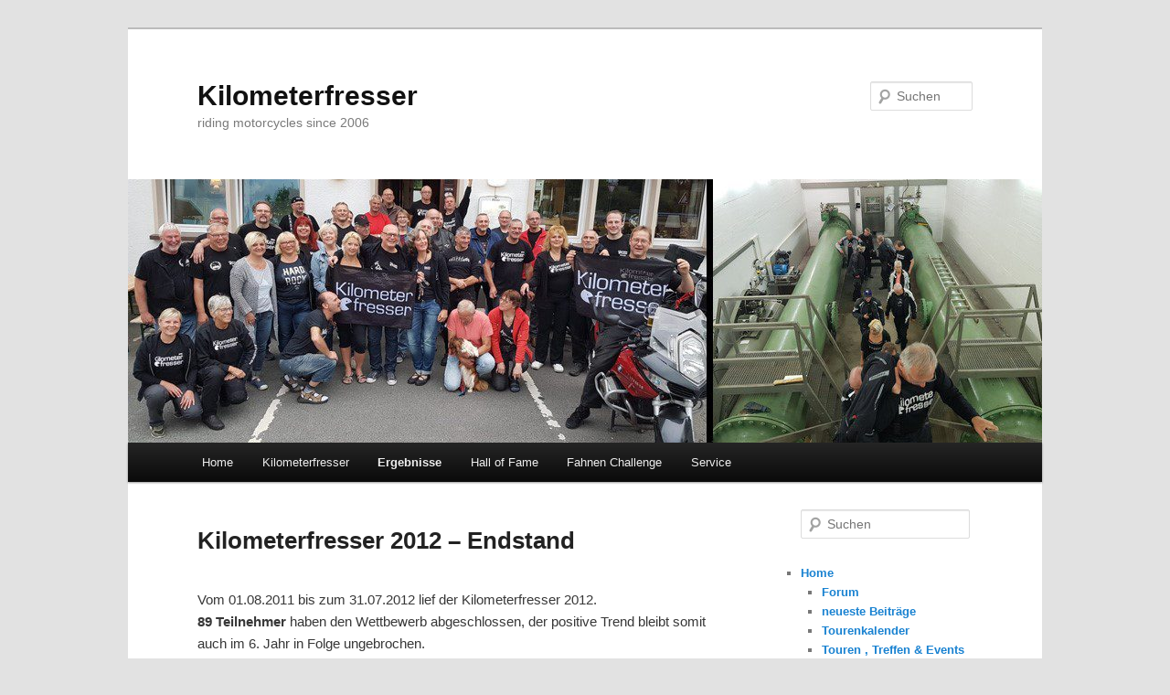

--- FILE ---
content_type: text/html; charset=UTF-8
request_url: https://kilometerfresser.eu/kilometerfresser-2012-endstand/
body_size: 12459
content:
<!DOCTYPE html>
<!--[if IE 6]>
<html id="ie6" lang="de">
<![endif]-->
<!--[if IE 7]>
<html id="ie7" lang="de">
<![endif]-->
<!--[if IE 8]>
<html id="ie8" lang="de">
<![endif]-->
<!--[if !(IE 6) & !(IE 7) & !(IE 8)]><!-->
<html lang="de">
<!--<![endif]-->
<head>
<meta charset="UTF-8" />
<meta name="viewport" content="width=device-width, initial-scale=1.0" />
<title>
Kilometerfresser 2012 - Endstand - KilometerfresserKilometerfresser	</title>
<link rel="profile" href="https://gmpg.org/xfn/11" />
<link rel="stylesheet" type="text/css" media="all" href="https://kilometerfresser.eu/wp-content/themes/twentyeleven/style.css?ver=20250415" />
<link rel="pingback" href="https://kilometerfresser.eu/xmlrpc.php">
<!--[if lt IE 9]>
<script src="https://kilometerfresser.eu/wp-content/themes/twentyeleven/js/html5.js?ver=3.7.0" type="text/javascript"></script>
<![endif]-->
<meta name='robots' content='index, follow, max-image-preview:large, max-snippet:-1, max-video-preview:-1' />

	<!-- This site is optimized with the Yoast SEO plugin v26.8 - https://yoast.com/product/yoast-seo-wordpress/ -->
	<meta name="description" content="Der Endstand des Kilometerfresser 2012. Die 6. Saison des Kilometerfresser dauerte vom 01.08.2011 - 31.07.2012. Kilometerfresser - wir fahren Motorrad" />
	<link rel="canonical" href="https://kilometerfresser.eu/kilometerfresser-2012-endstand/" />
	<meta property="og:locale" content="de_DE" />
	<meta property="og:type" content="article" />
	<meta property="og:title" content="Kilometerfresser 2012 - Endstand - Kilometerfresser" />
	<meta property="og:description" content="Der Endstand des Kilometerfresser 2012. Die 6. Saison des Kilometerfresser dauerte vom 01.08.2011 - 31.07.2012. Kilometerfresser - wir fahren Motorrad" />
	<meta property="og:url" content="https://kilometerfresser.eu/kilometerfresser-2012-endstand/" />
	<meta property="og:site_name" content="Kilometerfresser" />
	<meta property="article:modified_time" content="2016-07-01T12:02:09+00:00" />
	<meta name="twitter:label1" content="Geschätzte Lesezeit" />
	<meta name="twitter:data1" content="3 Minuten" />
	<script type="application/ld+json" class="yoast-schema-graph">{"@context":"https://schema.org","@graph":[{"@type":"WebPage","@id":"https://kilometerfresser.eu/kilometerfresser-2012-endstand/","url":"https://kilometerfresser.eu/kilometerfresser-2012-endstand/","name":"Kilometerfresser 2012 - Endstand - Kilometerfresser","isPartOf":{"@id":"https://kilometerfresser.eu/#website"},"datePublished":"2012-09-20T18:23:41+00:00","dateModified":"2016-07-01T12:02:09+00:00","description":"Der Endstand des Kilometerfresser 2012. Die 6. Saison des Kilometerfresser dauerte vom 01.08.2011 - 31.07.2012. Kilometerfresser - wir fahren Motorrad","breadcrumb":{"@id":"https://kilometerfresser.eu/kilometerfresser-2012-endstand/#breadcrumb"},"inLanguage":"de","potentialAction":[{"@type":"ReadAction","target":["https://kilometerfresser.eu/kilometerfresser-2012-endstand/"]}]},{"@type":"BreadcrumbList","@id":"https://kilometerfresser.eu/kilometerfresser-2012-endstand/#breadcrumb","itemListElement":[{"@type":"ListItem","position":1,"name":"Home","item":"https://kilometerfresser.eu/"},{"@type":"ListItem","position":2,"name":"Kilometerfresser 2012 &#8211; Endstand"}]},{"@type":"WebSite","@id":"https://kilometerfresser.eu/#website","url":"https://kilometerfresser.eu/","name":"Kilometerfresser","description":"riding motorcycles since 2006","potentialAction":[{"@type":"SearchAction","target":{"@type":"EntryPoint","urlTemplate":"https://kilometerfresser.eu/?s={search_term_string}"},"query-input":{"@type":"PropertyValueSpecification","valueRequired":true,"valueName":"search_term_string"}}],"inLanguage":"de"}]}</script>
	<!-- / Yoast SEO plugin. -->


<link rel="alternate" type="application/rss+xml" title="Kilometerfresser &raquo; Feed" href="https://kilometerfresser.eu/feed/" />
<link rel="alternate" type="application/rss+xml" title="Kilometerfresser &raquo; Kommentar-Feed" href="https://kilometerfresser.eu/comments/feed/" />
<link rel="alternate" title="oEmbed (JSON)" type="application/json+oembed" href="https://kilometerfresser.eu/wp-json/oembed/1.0/embed?url=https%3A%2F%2Fkilometerfresser.eu%2Fkilometerfresser-2012-endstand%2F" />
<link rel="alternate" title="oEmbed (XML)" type="text/xml+oembed" href="https://kilometerfresser.eu/wp-json/oembed/1.0/embed?url=https%3A%2F%2Fkilometerfresser.eu%2Fkilometerfresser-2012-endstand%2F&#038;format=xml" />
<style id='wp-img-auto-sizes-contain-inline-css' type='text/css'>
img:is([sizes=auto i],[sizes^="auto," i]){contain-intrinsic-size:3000px 1500px}
/*# sourceURL=wp-img-auto-sizes-contain-inline-css */
</style>
<style id='wp-emoji-styles-inline-css' type='text/css'>

	img.wp-smiley, img.emoji {
		display: inline !important;
		border: none !important;
		box-shadow: none !important;
		height: 1em !important;
		width: 1em !important;
		margin: 0 0.07em !important;
		vertical-align: -0.1em !important;
		background: none !important;
		padding: 0 !important;
	}
/*# sourceURL=wp-emoji-styles-inline-css */
</style>
<style id='wp-block-library-inline-css' type='text/css'>
:root{--wp-block-synced-color:#7a00df;--wp-block-synced-color--rgb:122,0,223;--wp-bound-block-color:var(--wp-block-synced-color);--wp-editor-canvas-background:#ddd;--wp-admin-theme-color:#007cba;--wp-admin-theme-color--rgb:0,124,186;--wp-admin-theme-color-darker-10:#006ba1;--wp-admin-theme-color-darker-10--rgb:0,107,160.5;--wp-admin-theme-color-darker-20:#005a87;--wp-admin-theme-color-darker-20--rgb:0,90,135;--wp-admin-border-width-focus:2px}@media (min-resolution:192dpi){:root{--wp-admin-border-width-focus:1.5px}}.wp-element-button{cursor:pointer}:root .has-very-light-gray-background-color{background-color:#eee}:root .has-very-dark-gray-background-color{background-color:#313131}:root .has-very-light-gray-color{color:#eee}:root .has-very-dark-gray-color{color:#313131}:root .has-vivid-green-cyan-to-vivid-cyan-blue-gradient-background{background:linear-gradient(135deg,#00d084,#0693e3)}:root .has-purple-crush-gradient-background{background:linear-gradient(135deg,#34e2e4,#4721fb 50%,#ab1dfe)}:root .has-hazy-dawn-gradient-background{background:linear-gradient(135deg,#faaca8,#dad0ec)}:root .has-subdued-olive-gradient-background{background:linear-gradient(135deg,#fafae1,#67a671)}:root .has-atomic-cream-gradient-background{background:linear-gradient(135deg,#fdd79a,#004a59)}:root .has-nightshade-gradient-background{background:linear-gradient(135deg,#330968,#31cdcf)}:root .has-midnight-gradient-background{background:linear-gradient(135deg,#020381,#2874fc)}:root{--wp--preset--font-size--normal:16px;--wp--preset--font-size--huge:42px}.has-regular-font-size{font-size:1em}.has-larger-font-size{font-size:2.625em}.has-normal-font-size{font-size:var(--wp--preset--font-size--normal)}.has-huge-font-size{font-size:var(--wp--preset--font-size--huge)}.has-text-align-center{text-align:center}.has-text-align-left{text-align:left}.has-text-align-right{text-align:right}.has-fit-text{white-space:nowrap!important}#end-resizable-editor-section{display:none}.aligncenter{clear:both}.items-justified-left{justify-content:flex-start}.items-justified-center{justify-content:center}.items-justified-right{justify-content:flex-end}.items-justified-space-between{justify-content:space-between}.screen-reader-text{border:0;clip-path:inset(50%);height:1px;margin:-1px;overflow:hidden;padding:0;position:absolute;width:1px;word-wrap:normal!important}.screen-reader-text:focus{background-color:#ddd;clip-path:none;color:#444;display:block;font-size:1em;height:auto;left:5px;line-height:normal;padding:15px 23px 14px;text-decoration:none;top:5px;width:auto;z-index:100000}html :where(.has-border-color){border-style:solid}html :where([style*=border-top-color]){border-top-style:solid}html :where([style*=border-right-color]){border-right-style:solid}html :where([style*=border-bottom-color]){border-bottom-style:solid}html :where([style*=border-left-color]){border-left-style:solid}html :where([style*=border-width]){border-style:solid}html :where([style*=border-top-width]){border-top-style:solid}html :where([style*=border-right-width]){border-right-style:solid}html :where([style*=border-bottom-width]){border-bottom-style:solid}html :where([style*=border-left-width]){border-left-style:solid}html :where(img[class*=wp-image-]){height:auto;max-width:100%}:where(figure){margin:0 0 1em}html :where(.is-position-sticky){--wp-admin--admin-bar--position-offset:var(--wp-admin--admin-bar--height,0px)}@media screen and (max-width:600px){html :where(.is-position-sticky){--wp-admin--admin-bar--position-offset:0px}}

/*# sourceURL=wp-block-library-inline-css */
</style><style id='global-styles-inline-css' type='text/css'>
:root{--wp--preset--aspect-ratio--square: 1;--wp--preset--aspect-ratio--4-3: 4/3;--wp--preset--aspect-ratio--3-4: 3/4;--wp--preset--aspect-ratio--3-2: 3/2;--wp--preset--aspect-ratio--2-3: 2/3;--wp--preset--aspect-ratio--16-9: 16/9;--wp--preset--aspect-ratio--9-16: 9/16;--wp--preset--color--black: #000;--wp--preset--color--cyan-bluish-gray: #abb8c3;--wp--preset--color--white: #fff;--wp--preset--color--pale-pink: #f78da7;--wp--preset--color--vivid-red: #cf2e2e;--wp--preset--color--luminous-vivid-orange: #ff6900;--wp--preset--color--luminous-vivid-amber: #fcb900;--wp--preset--color--light-green-cyan: #7bdcb5;--wp--preset--color--vivid-green-cyan: #00d084;--wp--preset--color--pale-cyan-blue: #8ed1fc;--wp--preset--color--vivid-cyan-blue: #0693e3;--wp--preset--color--vivid-purple: #9b51e0;--wp--preset--color--blue: #1982d1;--wp--preset--color--dark-gray: #373737;--wp--preset--color--medium-gray: #666;--wp--preset--color--light-gray: #e2e2e2;--wp--preset--gradient--vivid-cyan-blue-to-vivid-purple: linear-gradient(135deg,rgb(6,147,227) 0%,rgb(155,81,224) 100%);--wp--preset--gradient--light-green-cyan-to-vivid-green-cyan: linear-gradient(135deg,rgb(122,220,180) 0%,rgb(0,208,130) 100%);--wp--preset--gradient--luminous-vivid-amber-to-luminous-vivid-orange: linear-gradient(135deg,rgb(252,185,0) 0%,rgb(255,105,0) 100%);--wp--preset--gradient--luminous-vivid-orange-to-vivid-red: linear-gradient(135deg,rgb(255,105,0) 0%,rgb(207,46,46) 100%);--wp--preset--gradient--very-light-gray-to-cyan-bluish-gray: linear-gradient(135deg,rgb(238,238,238) 0%,rgb(169,184,195) 100%);--wp--preset--gradient--cool-to-warm-spectrum: linear-gradient(135deg,rgb(74,234,220) 0%,rgb(151,120,209) 20%,rgb(207,42,186) 40%,rgb(238,44,130) 60%,rgb(251,105,98) 80%,rgb(254,248,76) 100%);--wp--preset--gradient--blush-light-purple: linear-gradient(135deg,rgb(255,206,236) 0%,rgb(152,150,240) 100%);--wp--preset--gradient--blush-bordeaux: linear-gradient(135deg,rgb(254,205,165) 0%,rgb(254,45,45) 50%,rgb(107,0,62) 100%);--wp--preset--gradient--luminous-dusk: linear-gradient(135deg,rgb(255,203,112) 0%,rgb(199,81,192) 50%,rgb(65,88,208) 100%);--wp--preset--gradient--pale-ocean: linear-gradient(135deg,rgb(255,245,203) 0%,rgb(182,227,212) 50%,rgb(51,167,181) 100%);--wp--preset--gradient--electric-grass: linear-gradient(135deg,rgb(202,248,128) 0%,rgb(113,206,126) 100%);--wp--preset--gradient--midnight: linear-gradient(135deg,rgb(2,3,129) 0%,rgb(40,116,252) 100%);--wp--preset--font-size--small: 13px;--wp--preset--font-size--medium: 20px;--wp--preset--font-size--large: 36px;--wp--preset--font-size--x-large: 42px;--wp--preset--spacing--20: 0.44rem;--wp--preset--spacing--30: 0.67rem;--wp--preset--spacing--40: 1rem;--wp--preset--spacing--50: 1.5rem;--wp--preset--spacing--60: 2.25rem;--wp--preset--spacing--70: 3.38rem;--wp--preset--spacing--80: 5.06rem;--wp--preset--shadow--natural: 6px 6px 9px rgba(0, 0, 0, 0.2);--wp--preset--shadow--deep: 12px 12px 50px rgba(0, 0, 0, 0.4);--wp--preset--shadow--sharp: 6px 6px 0px rgba(0, 0, 0, 0.2);--wp--preset--shadow--outlined: 6px 6px 0px -3px rgb(255, 255, 255), 6px 6px rgb(0, 0, 0);--wp--preset--shadow--crisp: 6px 6px 0px rgb(0, 0, 0);}:where(.is-layout-flex){gap: 0.5em;}:where(.is-layout-grid){gap: 0.5em;}body .is-layout-flex{display: flex;}.is-layout-flex{flex-wrap: wrap;align-items: center;}.is-layout-flex > :is(*, div){margin: 0;}body .is-layout-grid{display: grid;}.is-layout-grid > :is(*, div){margin: 0;}:where(.wp-block-columns.is-layout-flex){gap: 2em;}:where(.wp-block-columns.is-layout-grid){gap: 2em;}:where(.wp-block-post-template.is-layout-flex){gap: 1.25em;}:where(.wp-block-post-template.is-layout-grid){gap: 1.25em;}.has-black-color{color: var(--wp--preset--color--black) !important;}.has-cyan-bluish-gray-color{color: var(--wp--preset--color--cyan-bluish-gray) !important;}.has-white-color{color: var(--wp--preset--color--white) !important;}.has-pale-pink-color{color: var(--wp--preset--color--pale-pink) !important;}.has-vivid-red-color{color: var(--wp--preset--color--vivid-red) !important;}.has-luminous-vivid-orange-color{color: var(--wp--preset--color--luminous-vivid-orange) !important;}.has-luminous-vivid-amber-color{color: var(--wp--preset--color--luminous-vivid-amber) !important;}.has-light-green-cyan-color{color: var(--wp--preset--color--light-green-cyan) !important;}.has-vivid-green-cyan-color{color: var(--wp--preset--color--vivid-green-cyan) !important;}.has-pale-cyan-blue-color{color: var(--wp--preset--color--pale-cyan-blue) !important;}.has-vivid-cyan-blue-color{color: var(--wp--preset--color--vivid-cyan-blue) !important;}.has-vivid-purple-color{color: var(--wp--preset--color--vivid-purple) !important;}.has-black-background-color{background-color: var(--wp--preset--color--black) !important;}.has-cyan-bluish-gray-background-color{background-color: var(--wp--preset--color--cyan-bluish-gray) !important;}.has-white-background-color{background-color: var(--wp--preset--color--white) !important;}.has-pale-pink-background-color{background-color: var(--wp--preset--color--pale-pink) !important;}.has-vivid-red-background-color{background-color: var(--wp--preset--color--vivid-red) !important;}.has-luminous-vivid-orange-background-color{background-color: var(--wp--preset--color--luminous-vivid-orange) !important;}.has-luminous-vivid-amber-background-color{background-color: var(--wp--preset--color--luminous-vivid-amber) !important;}.has-light-green-cyan-background-color{background-color: var(--wp--preset--color--light-green-cyan) !important;}.has-vivid-green-cyan-background-color{background-color: var(--wp--preset--color--vivid-green-cyan) !important;}.has-pale-cyan-blue-background-color{background-color: var(--wp--preset--color--pale-cyan-blue) !important;}.has-vivid-cyan-blue-background-color{background-color: var(--wp--preset--color--vivid-cyan-blue) !important;}.has-vivid-purple-background-color{background-color: var(--wp--preset--color--vivid-purple) !important;}.has-black-border-color{border-color: var(--wp--preset--color--black) !important;}.has-cyan-bluish-gray-border-color{border-color: var(--wp--preset--color--cyan-bluish-gray) !important;}.has-white-border-color{border-color: var(--wp--preset--color--white) !important;}.has-pale-pink-border-color{border-color: var(--wp--preset--color--pale-pink) !important;}.has-vivid-red-border-color{border-color: var(--wp--preset--color--vivid-red) !important;}.has-luminous-vivid-orange-border-color{border-color: var(--wp--preset--color--luminous-vivid-orange) !important;}.has-luminous-vivid-amber-border-color{border-color: var(--wp--preset--color--luminous-vivid-amber) !important;}.has-light-green-cyan-border-color{border-color: var(--wp--preset--color--light-green-cyan) !important;}.has-vivid-green-cyan-border-color{border-color: var(--wp--preset--color--vivid-green-cyan) !important;}.has-pale-cyan-blue-border-color{border-color: var(--wp--preset--color--pale-cyan-blue) !important;}.has-vivid-cyan-blue-border-color{border-color: var(--wp--preset--color--vivid-cyan-blue) !important;}.has-vivid-purple-border-color{border-color: var(--wp--preset--color--vivid-purple) !important;}.has-vivid-cyan-blue-to-vivid-purple-gradient-background{background: var(--wp--preset--gradient--vivid-cyan-blue-to-vivid-purple) !important;}.has-light-green-cyan-to-vivid-green-cyan-gradient-background{background: var(--wp--preset--gradient--light-green-cyan-to-vivid-green-cyan) !important;}.has-luminous-vivid-amber-to-luminous-vivid-orange-gradient-background{background: var(--wp--preset--gradient--luminous-vivid-amber-to-luminous-vivid-orange) !important;}.has-luminous-vivid-orange-to-vivid-red-gradient-background{background: var(--wp--preset--gradient--luminous-vivid-orange-to-vivid-red) !important;}.has-very-light-gray-to-cyan-bluish-gray-gradient-background{background: var(--wp--preset--gradient--very-light-gray-to-cyan-bluish-gray) !important;}.has-cool-to-warm-spectrum-gradient-background{background: var(--wp--preset--gradient--cool-to-warm-spectrum) !important;}.has-blush-light-purple-gradient-background{background: var(--wp--preset--gradient--blush-light-purple) !important;}.has-blush-bordeaux-gradient-background{background: var(--wp--preset--gradient--blush-bordeaux) !important;}.has-luminous-dusk-gradient-background{background: var(--wp--preset--gradient--luminous-dusk) !important;}.has-pale-ocean-gradient-background{background: var(--wp--preset--gradient--pale-ocean) !important;}.has-electric-grass-gradient-background{background: var(--wp--preset--gradient--electric-grass) !important;}.has-midnight-gradient-background{background: var(--wp--preset--gradient--midnight) !important;}.has-small-font-size{font-size: var(--wp--preset--font-size--small) !important;}.has-medium-font-size{font-size: var(--wp--preset--font-size--medium) !important;}.has-large-font-size{font-size: var(--wp--preset--font-size--large) !important;}.has-x-large-font-size{font-size: var(--wp--preset--font-size--x-large) !important;}
/*# sourceURL=global-styles-inline-css */
</style>

<style id='classic-theme-styles-inline-css' type='text/css'>
/*! This file is auto-generated */
.wp-block-button__link{color:#fff;background-color:#32373c;border-radius:9999px;box-shadow:none;text-decoration:none;padding:calc(.667em + 2px) calc(1.333em + 2px);font-size:1.125em}.wp-block-file__button{background:#32373c;color:#fff;text-decoration:none}
/*# sourceURL=/wp-includes/css/classic-themes.min.css */
</style>
<link rel='stylesheet' id='osm-map-css-css' href='https://kilometerfresser.eu/wp-content/plugins/osm/css/osm_map.css?ver=6.9' type='text/css' media='all' />
<link rel='stylesheet' id='osm-ol3-css-css' href='https://kilometerfresser.eu/wp-content/plugins/osm/js/OL/7.1.0/ol.css?ver=6.9' type='text/css' media='all' />
<link rel='stylesheet' id='osm-ol3-ext-css-css' href='https://kilometerfresser.eu/wp-content/plugins/osm/css/osm_map_v3.css?ver=6.9' type='text/css' media='all' />
<link rel='stylesheet' id='widgets-on-pages-css' href='https://kilometerfresser.eu/wp-content/plugins/widgets-on-pages/public/css/widgets-on-pages-public.css?ver=1.4.0' type='text/css' media='all' />
<link rel='stylesheet' id='twentyeleven-block-style-css' href='https://kilometerfresser.eu/wp-content/themes/twentyeleven/blocks.css?ver=20240703' type='text/css' media='all' />
<script type="text/javascript" src="https://kilometerfresser.eu/wp-includes/js/jquery/jquery.min.js?ver=3.7.1" id="jquery-core-js"></script>
<script type="text/javascript" src="https://kilometerfresser.eu/wp-includes/js/jquery/jquery-migrate.min.js?ver=3.4.1" id="jquery-migrate-js"></script>
<script type="text/javascript" src="https://kilometerfresser.eu/wp-content/plugins/osm/js/OL/2.13.1/OpenLayers.js?ver=6.9" id="osm-ol-library-js"></script>
<script type="text/javascript" src="https://kilometerfresser.eu/wp-content/plugins/osm/js/OSM/openlayers/OpenStreetMap.js?ver=6.9" id="osm-osm-library-js"></script>
<script type="text/javascript" src="https://kilometerfresser.eu/wp-content/plugins/osm/js/OSeaM/harbours.js?ver=6.9" id="osm-harbours-library-js"></script>
<script type="text/javascript" src="https://kilometerfresser.eu/wp-content/plugins/osm/js/OSeaM/map_utils.js?ver=6.9" id="osm-map-utils-library-js"></script>
<script type="text/javascript" src="https://kilometerfresser.eu/wp-content/plugins/osm/js/OSeaM/utilities.js?ver=6.9" id="osm-utilities-library-js"></script>
<script type="text/javascript" src="https://kilometerfresser.eu/wp-content/plugins/osm/js/osm-plugin-lib.js?ver=6.9" id="OsmScript-js"></script>
<script type="text/javascript" src="https://kilometerfresser.eu/wp-content/plugins/osm/js/polyfill/v2/polyfill.min.js?features=requestAnimationFrame%2CElement.prototype.classList%2CURL&amp;ver=6.9" id="osm-polyfill-js"></script>
<script type="text/javascript" src="https://kilometerfresser.eu/wp-content/plugins/osm/js/OL/7.1.0/ol.js?ver=6.9" id="osm-ol3-library-js"></script>
<script type="text/javascript" src="https://kilometerfresser.eu/wp-content/plugins/osm/js/osm-v3-plugin-lib.js?ver=6.9" id="osm-ol3-ext-library-js"></script>
<script type="text/javascript" src="https://kilometerfresser.eu/wp-content/plugins/osm/js/osm-metabox-events.js?ver=6.9" id="osm-ol3-metabox-events-js"></script>
<script type="text/javascript" src="https://kilometerfresser.eu/wp-content/plugins/osm/js/osm-startup-lib.js?ver=6.9" id="osm-map-startup-js"></script>
<link rel="https://api.w.org/" href="https://kilometerfresser.eu/wp-json/" /><link rel="alternate" title="JSON" type="application/json" href="https://kilometerfresser.eu/wp-json/wp/v2/pages/71" /><link rel="EditURI" type="application/rsd+xml" title="RSD" href="https://kilometerfresser.eu/xmlrpc.php?rsd" />
<meta name="generator" content="WordPress 6.9" />
<link rel='shortlink' href='https://kilometerfresser.eu/?p=71' />
<script type="text/javascript"> 

/**  all layers have to be in this global array - in further process each map will have something like vectorM[map_ol3js_n][layer_n] */
var vectorM = [[]];


/** put translations from PHP/mo to JavaScript */
var translations = [];

/** global GET-Parameters */
var HTTP_GET_VARS = [];

</script><!-- OSM plugin V6.1.9: did not add geo meta tags. --> 
<!-- All in one Favicon 4.8 --><link rel="shortcut icon" href="https://kilometerfresser.eu/wp-content/uploads/2014/08/favicon.ico" />
</head>

<body class="wp-singular page-template page-template-sidebar-page page-template-sidebar-page-php page page-id-71 wp-embed-responsive wp-theme-twentyeleven single-author two-column right-sidebar">
<div class="skip-link"><a class="assistive-text" href="#content">Zum primären Inhalt springen</a></div><div id="page" class="hfeed">
	<header id="branding">
			<hgroup>
							<h1 id="site-title"><span><a href="https://kilometerfresser.eu/" rel="home" >Kilometerfresser</a></span></h1>
				<h2 id="site-description">riding motorcycles since 2006</h2>
			</hgroup>

						<a href="https://kilometerfresser.eu/" rel="home" >
				<img src="https://kilometerfresser.eu/wp-content/uploads/2019/08/cropped-Jahrestreffen_2019_KF13.jpg" width="1000" height="288" alt="Kilometerfresser" srcset="https://kilometerfresser.eu/wp-content/uploads/2019/08/cropped-Jahrestreffen_2019_KF13.jpg 1000w, https://kilometerfresser.eu/wp-content/uploads/2019/08/cropped-Jahrestreffen_2019_KF13-300x86.jpg 300w, https://kilometerfresser.eu/wp-content/uploads/2019/08/cropped-Jahrestreffen_2019_KF13-768x221.jpg 768w, https://kilometerfresser.eu/wp-content/uploads/2019/08/cropped-Jahrestreffen_2019_KF13-500x144.jpg 500w" sizes="(max-width: 1000px) 100vw, 1000px" decoding="async" fetchpriority="high" />			</a>
			
									<form method="get" id="searchform" action="https://kilometerfresser.eu/">
		<label for="s" class="assistive-text">Suchen</label>
		<input type="text" class="field" name="s" id="s" placeholder="Suchen" />
		<input type="submit" class="submit" name="submit" id="searchsubmit" value="Suchen" />
	</form>
			
			<nav id="access">
				<h3 class="assistive-text">Hauptmenü</h3>
				<div class="menu-navigation-container"><ul id="menu-navigation" class="menu"><li id="menu-item-15" class="menu-item menu-item-type-post_type menu-item-object-page menu-item-home menu-item-has-children menu-item-15"><a href="https://kilometerfresser.eu/">Home</a>
<ul class="sub-menu">
	<li id="menu-item-11" class="menu-item menu-item-type-custom menu-item-object-custom menu-item-11"><a href="http://www.kilometerfresser.eu/forum/index.php">Forum</a></li>
	<li id="menu-item-12" class="menu-item menu-item-type-custom menu-item-object-custom menu-item-12"><a href="http://www.kilometerfresser.eu/forum/search.php?search_id=active_topics">neueste Beiträge</a></li>
	<li id="menu-item-13" class="menu-item menu-item-type-custom menu-item-object-custom menu-item-13"><a href="http://www.kilometerfresser.eu/forum/viewtopic.php?f=9&#038;t=338">Tourenkalender</a></li>
	<li id="menu-item-14" class="menu-item menu-item-type-custom menu-item-object-custom menu-item-14"><a href="http://www.kilometerfresser.eu/forum/viewforum.php?f=9">Touren , Treffen &#038; Events</a></li>
	<li id="menu-item-16" class="menu-item menu-item-type-custom menu-item-object-custom menu-item-16"><a href="http://www.kilometerfresser.eu/forum/viewforum.php?f=26">Bilderbuch</a></li>
</ul>
</li>
<li id="menu-item-23" class="menu-item menu-item-type-post_type menu-item-object-page menu-item-has-children menu-item-23"><a href="https://kilometerfresser.eu/kilometerfresser/">Kilometerfresser</a>
<ul class="sub-menu">
	<li id="menu-item-4375" class="menu-item menu-item-type-custom menu-item-object-custom menu-item-4375"><a href="https://www.kilometerfresser.eu/forum/viewtopic.php?t=2">Regeln</a></li>
	<li id="menu-item-24" class="menu-item menu-item-type-custom menu-item-object-custom menu-item-24"><a href="https://www.kilometerfresser.eu/forum/viewtopic.php?t=4138">Anmeldung</a></li>
	<li id="menu-item-25" class="menu-item menu-item-type-custom menu-item-object-custom menu-item-25"><a href="https://www.kilometerfresser.eu/forum/viewtopic.php?t=4152">Tachostand eintragen</a></li>
	<li id="menu-item-4419" class="menu-item menu-item-type-custom menu-item-object-custom menu-item-4419"><a href="https://kilometerfresser.eu/forum/viewtopic.php?t=4140">Fahrzeugwechsel</a></li>
	<li id="menu-item-26" class="menu-item menu-item-type-custom menu-item-object-custom menu-item-26"><a href="https://www.kilometerfresser.eu/forum/viewtopic.php?t=4139">Abschlussfoto</a></li>
	<li id="menu-item-30" class="menu-item menu-item-type-custom menu-item-object-custom menu-item-30"><a href="https://www.kilometerfresser.eu/kf/kilometerfresserrangliste.htm">aktuelle Rangliste</a></li>
	<li id="menu-item-427" class="menu-item menu-item-type-post_type menu-item-object-page menu-item-427"><a href="https://kilometerfresser.eu/teilnehmerkarte-der-vielfahrer/">Teilnehmerkarte</a></li>
</ul>
</li>
<li id="menu-item-34" class="menu-item menu-item-type-post_type menu-item-object-page current-menu-ancestor current_page_ancestor menu-item-has-children menu-item-34"><a href="https://kilometerfresser.eu/ergebnisse/">Ergebnisse</a>
<ul class="sub-menu">
	<li id="menu-item-4425" class="menu-item menu-item-type-post_type menu-item-object-page menu-item-4425"><a href="https://kilometerfresser.eu/kilometerfresser-2025-endstand/">Endstand 2025</a></li>
	<li id="menu-item-4332" class="menu-item menu-item-type-post_type menu-item-object-page menu-item-4332"><a href="https://kilometerfresser.eu/kilometerfresser-2024-endstand/">Endstand 2024</a></li>
	<li id="menu-item-4292" class="menu-item menu-item-type-post_type menu-item-object-page menu-item-4292"><a href="https://kilometerfresser.eu/kilometerfresser-2023-endstand/">Endstand 2023</a></li>
	<li id="menu-item-4113" class="menu-item menu-item-type-post_type menu-item-object-page menu-item-4113"><a href="https://kilometerfresser.eu/kilometerfresser-2022-endstand/">Endstand 2022</a></li>
	<li id="menu-item-4052" class="menu-item menu-item-type-post_type menu-item-object-page menu-item-4052"><a href="https://kilometerfresser.eu/kilometerfresser-2021-endstand/">Endstand 2021</a></li>
	<li id="menu-item-4049" class="menu-item menu-item-type-custom menu-item-object-custom current-menu-ancestor current-menu-parent menu-item-has-children menu-item-4049"><a href="https://www.kilomet">Endstand 2011 &#8211; 2020</a>
	<ul class="sub-menu">
		<li id="menu-item-3966" class="menu-item menu-item-type-post_type menu-item-object-page menu-item-3966"><a href="https://kilometerfresser.eu/kilometerfresser-2020-endstand/">Endstand 2020</a></li>
		<li id="menu-item-3854" class="menu-item menu-item-type-post_type menu-item-object-page menu-item-3854"><a href="https://kilometerfresser.eu/kilometerfresser-2019-endstand/">Endstand 2019</a></li>
		<li id="menu-item-3196" class="menu-item menu-item-type-post_type menu-item-object-page menu-item-3196"><a href="https://kilometerfresser.eu/kilometerfresser-2018/">Endstand 2018</a></li>
		<li id="menu-item-2658" class="menu-item menu-item-type-post_type menu-item-object-page menu-item-2658"><a href="https://kilometerfresser.eu/kilometerfresser-2017-endstand/">Endstand 2017</a></li>
		<li id="menu-item-516" class="menu-item menu-item-type-post_type menu-item-object-page menu-item-516"><a href="https://kilometerfresser.eu/kilometerfresser-2016-endstand/">Endstand 2016</a></li>
		<li id="menu-item-281" class="menu-item menu-item-type-post_type menu-item-object-page menu-item-281"><a href="https://kilometerfresser.eu/kilometerfresser-2015-endstand/">Endstand 2015</a></li>
		<li id="menu-item-202" class="menu-item menu-item-type-post_type menu-item-object-page menu-item-202"><a href="https://kilometerfresser.eu/kilometerfresser-2014-endstand/">Endstand 2014</a></li>
		<li id="menu-item-135" class="menu-item menu-item-type-post_type menu-item-object-page menu-item-135"><a href="https://kilometerfresser.eu/kilometerfresser-2013-endstand/">Endstand 2013</a></li>
		<li id="menu-item-78" class="menu-item menu-item-type-post_type menu-item-object-page current-menu-item page_item page-item-71 current_page_item menu-item-78"><a href="https://kilometerfresser.eu/kilometerfresser-2012-endstand/" aria-current="page">Endstand 2012</a></li>
		<li id="menu-item-93" class="menu-item menu-item-type-post_type menu-item-object-page menu-item-93"><a href="https://kilometerfresser.eu/kilometerfresser-2011-endstand/">Endstand 2011</a></li>
	</ul>
</li>
	<li id="menu-item-3902" class="menu-item menu-item-type-custom menu-item-object-custom menu-item-has-children menu-item-3902"><a href="https://www.kilomet">Endstand 2007 &#8211; 2010</a>
	<ul class="sub-menu">
		<li id="menu-item-101" class="menu-item menu-item-type-post_type menu-item-object-page menu-item-101"><a href="https://kilometerfresser.eu/kilometerfresser-2010-endstand/">Endstand 2010</a></li>
		<li id="menu-item-107" class="menu-item menu-item-type-post_type menu-item-object-page menu-item-107"><a href="https://kilometerfresser.eu/kilometerfresser-2009-endstand/">Endstand 2009</a></li>
		<li id="menu-item-114" class="menu-item menu-item-type-post_type menu-item-object-page menu-item-114"><a href="https://kilometerfresser.eu/kilometerfresser-2008-endstand/">Endstand 2008</a></li>
		<li id="menu-item-117" class="menu-item menu-item-type-post_type menu-item-object-page menu-item-117"><a href="https://kilometerfresser.eu/kilometerfresser-2007-endstand/">Endstand 2007</a></li>
	</ul>
</li>
</ul>
</li>
<li id="menu-item-41" class="menu-item menu-item-type-custom menu-item-object-custom menu-item-41"><a href="http://www.kilometerfresser.eu/kf/kilometerfresser-fahrleistungen.htm">Hall of Fame</a></li>
<li id="menu-item-4266" class="menu-item menu-item-type-post_type menu-item-object-page menu-item-has-children menu-item-4266"><a href="https://kilometerfresser.eu/https-kilometerfresser-eu-fahnen-challenge/">Fahnen Challenge</a>
<ul class="sub-menu">
	<li id="menu-item-2868" class="menu-item menu-item-type-post_type menu-item-object-page menu-item-2868"><a href="https://kilometerfresser.eu/fahnen-unterwegs-challenge-regeln/">Fahnen Challenge – Regeln</a></li>
</ul>
</li>
<li id="menu-item-728" class="menu-item menu-item-type-post_type menu-item-object-page menu-item-has-children menu-item-728"><a href="https://kilometerfresser.eu/service/">Service</a>
<ul class="sub-menu">
	<li id="menu-item-3521" class="menu-item menu-item-type-post_type menu-item-object-page menu-item-3521"><a href="https://kilometerfresser.eu/kilometerfresser-shop/">Kilometerfresser Shop</a></li>
	<li id="menu-item-453" class="menu-item menu-item-type-post_type menu-item-object-page menu-item-453"><a href="https://kilometerfresser.eu/motorradparkplaetze/">Motorradparkplätze</a></li>
	<li id="menu-item-495" class="menu-item menu-item-type-post_type menu-item-object-page menu-item-495"><a href="https://kilometerfresser.eu/motorrad-reise-pannenwoerterbuch-de-en/">Motorrad – Reise- &#038; Pannenwörterbuch</a></li>
	<li id="menu-item-541" class="menu-item menu-item-type-post_type menu-item-object-page menu-item-541"><a href="https://kilometerfresser.eu/honda-deauville-technische-daten/">Honda Deauville – technische Daten</a></li>
	<li id="menu-item-596" class="menu-item menu-item-type-post_type menu-item-object-page menu-item-596"><a href="https://kilometerfresser.eu/tourenkarte/">Tourenkarte</a></li>
	<li id="menu-item-726" class="menu-item menu-item-type-post_type menu-item-object-page menu-item-726"><a href="https://kilometerfresser.eu/stammtisch-sauerland/">Stammtisch Sauerland</a></li>
	<li id="menu-item-60" class="menu-item menu-item-type-custom menu-item-object-custom menu-item-60"><a href="http://www.ruhrpott-viller.de/quiz/index.php">Motorrad-Quiz 2.0</a></li>
	<li id="menu-item-57" class="menu-item menu-item-type-custom menu-item-object-custom menu-item-57"><a href="http://www.motorrad-emelie.de/">Das kleine Motorrad Emelie</a></li>
	<li id="menu-item-58" class="menu-item menu-item-type-custom menu-item-object-custom menu-item-58"><a href="http://www.guentha.eu">Güntha &#8216;der Seemann&#8217; Koslowski</a></li>
	<li id="menu-item-3903" class="menu-item menu-item-type-custom menu-item-object-custom menu-item-has-children menu-item-3903"><a>Archiv</a>
	<ul class="sub-menu">
		<li id="menu-item-3766" class="menu-item menu-item-type-post_type menu-item-object-page menu-item-3766"><a href="https://kilometerfresser.eu/no-brexit-ride/">No-Brexit-Ride 2019</a></li>
		<li id="menu-item-3772" class="menu-item menu-item-type-post_type menu-item-object-page menu-item-3772"><a href="https://kilometerfresser.eu/1-hilfe-helmabnahme/">1. Hilfe – Helmabnahme</a></li>
		<li id="menu-item-2968" class="menu-item menu-item-type-post_type menu-item-object-page menu-item-2968"><a href="https://kilometerfresser.eu/wir-helfen-daimon/">Wir helfen Daimon</a></li>
	</ul>
</li>
</ul>
</li>
</ul></div>			</nav><!-- #access -->
	</header><!-- #branding -->


	<div id="main">

		<div id="primary">
			<div id="content" role="main">

				
					
<article id="post-71" class="post-71 page type-page status-publish hentry">
	<header class="entry-header">
		<h1 class="entry-title">Kilometerfresser 2012 &#8211; Endstand</h1>
	</header><!-- .entry-header -->

	<div class="entry-content">
		<p>Vom 01.08.2011 bis zum 31.07.2012 lief der Kilometerfresser 2012.<br />
<strong>89 Teilnehmer</strong> haben den Wettbewerb abgeschlossen, der positive Trend bleibt somit auch im 6. Jahr in Folge ungebrochen.<br />
Es wurden <strong> 1.474.971 Kilometer </strong>gefahren, ebenfalls ein neuer Rekord. Die Teilnehmer kamen aus Deutschland, Österreich und der Schweiz.</p>
<p><em><strong>Mileeater 2012 &#8211; results</strong></em><br />
<em> From 01.08.2011 until 31.07.2012 the Mileeater 2012 happened.</em><br />
<em> <strong>89 participants</strong> took part and in total, <strong>1.474.971</strong> kilometers were ridden. Participants took part from Austria, Germany and Switzerland.</em></p>
<p>&nbsp;</p>
<table border="0" width="564" cellspacing="0" cellpadding="0">
<colgroup>
<col width="40" />
<col width="210" />
<col width="259" />
<col width="55" /> </colgroup>
<tbody>
<tr>
<td width="40" height="34"><strong>Rang</strong><br />
<strong> Pos.</strong></td>
<td width="210"><strong>Teilnehmer</strong><br />
<strong> participant</strong></td>
<td width="259"><strong>Fahrzeug(e)</strong>*<br />
<strong> vehicle(s)*</strong></td>
<td width="55"><strong>Gesamt</strong><br />
<strong> total</strong></td>
</tr>
<tr>
<td align="right" height="17">1</td>
<td>Varahannes **</td>
<td>Honda Varadero / Honda CBR600</td>
<td align="right">74.450</td>
</tr>
<tr>
<td align="right" height="17">2</td>
<td>Bonsai</td>
<td>BMW R1200GS Adventure</td>
<td align="right">71.119</td>
</tr>
<tr>
<td align="right" height="17">3</td>
<td>mourl</td>
<td>BMW R80GS</td>
<td align="right">70.028</td>
</tr>
<tr>
<td align="right" height="17">4</td>
<td>Markus CH</td>
<td>Honda Pan European ST1300</td>
<td align="right">61.628</td>
</tr>
<tr>
<td align="right" height="17">5</td>
<td>Oppa</td>
<td>Yamaha XJ900S Diversion</td>
<td align="right">36.369</td>
</tr>
<tr>
<td align="right" height="17">6</td>
<td>Winfried Baier-v.Hunoltstein**</td>
<td>Suzuki XF650/Yamaha xj6 Diversion</td>
<td align="right">35.339</td>
</tr>
<tr>
<td align="right" height="17">7</td>
<td>RobertVF</td>
<td>Pan European / HondaVF750C</td>
<td align="right">33.419</td>
</tr>
<tr>
<td align="right" height="17">8</td>
<td>stoppelhopser</td>
<td>Yamaha Bulldog</td>
<td align="right">32.994</td>
</tr>
<tr>
<td align="right" height="17">9</td>
<td>Wolf6c **</td>
<td>Honda F6c Valkyrie / F6c Valkyrie</td>
<td align="right">32.290</td>
</tr>
<tr>
<td align="right" height="17">10</td>
<td>Pepe</td>
<td>Suzuki DL 1000 V-Strom</td>
<td align="right">30.063</td>
</tr>
<tr>
<td align="right" height="17">11</td>
<td>biber40</td>
<td>BMW 1100 GS</td>
<td align="right">29.825</td>
</tr>
<tr>
<td align="right" height="17">12</td>
<td>anomai</td>
<td>Pan European ST1100</td>
<td align="right">29.503</td>
</tr>
<tr>
<td align="right" height="17">13</td>
<td>Christian S</td>
<td>BMW R1150GS</td>
<td align="right">28.263</td>
</tr>
<tr>
<td align="right" height="17">14</td>
<td>bigmaus069</td>
<td>Suzuki GSX600F</td>
<td align="right">27.553</td>
</tr>
<tr>
<td align="right" height="17">15</td>
<td>Lothilde **</td>
<td>Honda Deauville NT650V / NT700V</td>
<td align="right">27.292</td>
</tr>
<tr>
<td align="right" height="17">16</td>
<td>dieter</td>
<td>Honda ST1300 Pan Europan</td>
<td align="right">27.119</td>
</tr>
<tr>
<td align="right" height="17">17</td>
<td>gs1100</td>
<td>BMW R 1100 GS</td>
<td align="right">26.439</td>
</tr>
<tr>
<td align="right" height="17">18</td>
<td>Finchen</td>
<td>Triumph Street Triple R</td>
<td align="right">26.182</td>
</tr>
<tr>
<td align="right" height="17">19</td>
<td>Wangerland</td>
<td>Honda Deauville NT700VA</td>
<td align="right">25.023</td>
</tr>
<tr>
<td align="right" height="17">20</td>
<td>tuffi1967</td>
<td>BMW F 800 GS</td>
<td align="right">24.273</td>
</tr>
<tr>
<td align="right" height="17">21</td>
<td>Motoreindeer</td>
<td>Yamaha Super Tenere</td>
<td align="right">23.691</td>
</tr>
<tr>
<td align="right" height="17">22</td>
<td>Bender_74 **</td>
<td>Honda Deauville/ Honda CBR1100XX</td>
<td align="right">23.543</td>
</tr>
<tr>
<td align="right" height="17">23</td>
<td>firefly1972</td>
<td>Honda CBR600F PC31</td>
<td align="right">22.134</td>
</tr>
<tr>
<td align="right" height="17">24</td>
<td>Der Sauerländer</td>
<td>BMW R1200RT</td>
<td align="right">21.894</td>
</tr>
<tr>
<td align="right" height="17">25</td>
<td>smitti63 **</td>
<td>Honda Deauville 650/Honda VF750C</td>
<td align="right">21.803</td>
</tr>
<tr>
<td align="right" height="17">26</td>
<td>chrisP **</td>
<td>Honda Transalp 600 97/Transalp 95</td>
<td align="right">20.886</td>
</tr>
<tr>
<td align="right" height="17">27</td>
<td>Apfelkuchen **</td>
<td>Suzuki Burgman / Kymco Downtown</td>
<td align="right">20.772</td>
</tr>
<tr>
<td align="right" height="17">28</td>
<td>derbernd</td>
<td>Yamaha XJ 900 S Diversion</td>
<td align="right">20.214</td>
</tr>
<tr>
<td align="right" height="17">29</td>
<td>Ninja Nick</td>
<td>Kawasaki Z 750</td>
<td align="right">20.073</td>
</tr>
<tr>
<td align="right" height="17">30</td>
<td>Edith</td>
<td>Kawasaki Versys</td>
<td align="right">19.233</td>
</tr>
<tr>
<td align="right" height="17">31</td>
<td>Jacky</td>
<td>Kawasaki Versys</td>
<td align="right">18.389</td>
</tr>
<tr>
<td align="right" height="17">32</td>
<td>Garfield</td>
<td>Honda CBF 1000</td>
<td align="right">17.222</td>
</tr>
<tr>
<td align="right" height="17">33</td>
<td>BikerRoman **</td>
<td>Yamaha XVZ1300TF/Yamaha SR500</td>
<td align="right">16.703</td>
</tr>
<tr>
<td align="right" height="17">34</td>
<td>Bandit112**</td>
<td>Suzuki Burgman/Kymco Xciting 500i</td>
<td align="right">15.574</td>
</tr>
<tr>
<td align="right" height="17">35</td>
<td>Klempei</td>
<td>KTM 990 Adventure</td>
<td align="right">15.077</td>
</tr>
<tr>
<td align="right" height="17">36</td>
<td>Fat-Johnny</td>
<td>Honda CB 500 S</td>
<td align="right">15.054</td>
</tr>
<tr>
<td align="right" height="17">37</td>
<td>nanuks</td>
<td>BMW R 1200 GS</td>
<td align="right">14.642</td>
</tr>
<tr>
<td align="right" height="17">38</td>
<td>ducatileo **</td>
<td>Ducati ST 4S / Triumph Street Triple</td>
<td align="right">14.109</td>
</tr>
<tr>
<td align="right" height="17">39</td>
<td>Buddyteam</td>
<td>Honda Deauville NT700VA</td>
<td align="right">13.965</td>
</tr>
<tr>
<td align="right" height="17">40</td>
<td>Ingo_OSL</td>
<td>Honda Deauville NT700V</td>
<td align="right">13.867</td>
</tr>
<tr>
<td align="right" height="17">41</td>
<td>Frank_OD</td>
<td>Honda Deauville NT650V</td>
<td align="right">12.974</td>
</tr>
<tr>
<td align="right" height="17">42</td>
<td>Lutisana</td>
<td>Honda VTR1000F</td>
<td align="right">12.806</td>
</tr>
<tr>
<td align="right" height="17">43</td>
<td>MIPEDE **</td>
<td>Yamaha XJ 900 / Super Tenere</td>
<td align="right">12.698</td>
</tr>
<tr>
<td align="right" height="17">44</td>
<td>Silvia</td>
<td>Honda NTV650</td>
<td align="right">12.641</td>
</tr>
<tr>
<td align="right" height="17">45</td>
<td>b_spitzer</td>
<td>Piaggio MP3-250</td>
<td align="right">12.583</td>
</tr>
<tr>
<td align="right" height="17">46</td>
<td>AAJ</td>
<td>BMW K1200 LT</td>
<td align="right">12.489</td>
</tr>
<tr>
<td align="right" height="17">47</td>
<td>cruiserfrank</td>
<td>Kawasaki Meanstreak 1500</td>
<td align="right">12.207</td>
</tr>
<tr>
<td align="right" height="17">48</td>
<td>Joachim</td>
<td>Suzuki XF 650 Freewind</td>
<td align="right">11.614</td>
</tr>
<tr>
<td align="right" height="17">49</td>
<td>silberruecken</td>
<td>Honda Deauville NT700VA</td>
<td align="right">11.550</td>
</tr>
<tr>
<td align="right" height="17">50</td>
<td>resi</td>
<td>Harley Davidson FXDCI</td>
<td align="right">11.096</td>
</tr>
<tr>
<td align="right" height="17">51</td>
<td>SuziBiene</td>
<td>Suzuki GSX 750 F</td>
<td align="right">10.593</td>
</tr>
<tr>
<td align="right" height="17">52</td>
<td>Schweizer</td>
<td>Honda Deauville NT700VA</td>
<td align="right">10.298</td>
</tr>
<tr>
<td align="right" height="17">53</td>
<td>Flyingdream</td>
<td>Yamaha FJR 1300 A</td>
<td align="right">10.006</td>
</tr>
<tr>
<td align="right" height="17">54</td>
<td>rolfausoberhausen **</td>
<td>Suzuki Hayabusa / Sachs Roadster</td>
<td align="right">9.933</td>
</tr>
<tr>
<td align="right" height="17">55</td>
<td>GS_Treiber66</td>
<td>BMW R 1200 GS</td>
<td align="right">9.911</td>
</tr>
<tr>
<td align="right" height="17">56</td>
<td>cherie04</td>
<td>Suzuki SV 650</td>
<td align="right">9.826</td>
</tr>
<tr>
<td align="right" height="17">57</td>
<td>Jörg_MEI</td>
<td>Honda Deauville NT700VA</td>
<td align="right">9.699</td>
</tr>
<tr>
<td align="right" height="17">58</td>
<td>Jens</td>
<td>Suzuki V-Strom 650</td>
<td align="right">9.148</td>
</tr>
<tr>
<td align="right" height="17">59</td>
<td>Firedragon_No1</td>
<td>Kawasaki Versys</td>
<td align="right">8.918</td>
</tr>
<tr>
<td align="right" height="17">60</td>
<td>Rheinberger</td>
<td>Yamaha FJR1300A</td>
<td align="right">8.257</td>
</tr>
<tr>
<td align="right" height="17">61</td>
<td>silver62</td>
<td>Yamaha FJ 1200</td>
<td align="right">7.871</td>
</tr>
<tr>
<td align="right" height="17">62</td>
<td>Uli DO-IT</td>
<td>Honda Deauville NT700VA</td>
<td align="right">7.838</td>
</tr>
<tr>
<td align="right" height="17">63</td>
<td>ragnar89</td>
<td>Suzuki GS 500 E</td>
<td align="right">7.821</td>
</tr>
<tr>
<td align="right" height="17">64</td>
<td>Ironbutt **</td>
<td>H-D Softail Standard / BMW K100RT</td>
<td align="right">7.385</td>
</tr>
<tr>
<td align="right" height="17">65</td>
<td>Carlos</td>
<td>Honda NTV 650</td>
<td align="right">7.194</td>
</tr>
<tr>
<td align="right" height="17">66</td>
<td>Kuckkuck</td>
<td>BMW R 1200 GS ADV</td>
<td align="right">6.822</td>
</tr>
<tr>
<td align="right" height="17">67</td>
<td>Frank63</td>
<td>BMW K 1300 GT</td>
<td align="right">6.599</td>
</tr>
<tr>
<td align="right" height="17">68</td>
<td>Sandy **</td>
<td>BMW F650 GS/BMW F650 Gespann</td>
<td align="right">6.576</td>
</tr>
<tr>
<td align="right" height="17">69</td>
<td>Ruhrgebiet</td>
<td>Yamaha FZS 600</td>
<td align="right">6.071</td>
</tr>
<tr>
<td align="right" height="17">70</td>
<td>Luenchen</td>
<td>Yamaha XVS650 Dragstar 4VR</td>
<td align="right">5.877</td>
</tr>
<tr>
<td align="right" height="17">71</td>
<td>schechi_k</td>
<td>Honda Deauville NT700VA</td>
<td align="right">5.665</td>
</tr>
<tr>
<td align="right" height="17">72</td>
<td>heiko813</td>
<td>Kawasaki GPZ 500 S</td>
<td align="right">5.377</td>
</tr>
<tr>
<td align="right" height="17">73</td>
<td>kautabbak</td>
<td>Yamaha XJ 900 S Diversion</td>
<td align="right">5.299</td>
</tr>
<tr>
<td align="right" height="17">74</td>
<td>Aber</td>
<td>Honda CBF 1000</td>
<td align="right">5.134</td>
</tr>
<tr>
<td align="right" height="17">75</td>
<td>ville2k</td>
<td>Honda Deauville NT650V</td>
<td align="right">5.037</td>
</tr>
<tr>
<td align="right" height="17">76</td>
<td>Bever-Biker</td>
<td>Honda CB 750</td>
<td align="right">4.811</td>
</tr>
<tr>
<td align="right" height="17">77</td>
<td>Jimny</td>
<td>Suzuki GSF 600 S</td>
<td align="right">4.660</td>
</tr>
<tr>
<td align="right" height="17">78</td>
<td>Rennopa</td>
<td>Honda CBF 1000</td>
<td align="right">4.629</td>
</tr>
<tr>
<td align="right" height="17">79</td>
<td>gmbo</td>
<td>Honda CB500</td>
<td align="right">4.485</td>
</tr>
<tr>
<td align="right" height="17">80</td>
<td>Maneli</td>
<td>Honda Deauville NT650V</td>
<td align="right">4.067</td>
</tr>
<tr>
<td align="right" height="17">81</td>
<td>ne kölsche jung</td>
<td>Honda Deauville NT650V</td>
<td align="right">3.777</td>
</tr>
<tr>
<td align="right" height="17">82</td>
<td>jackieo</td>
<td>Yamaha XJ 550 4V8</td>
<td align="right">3.585</td>
</tr>
<tr>
<td align="right" height="17">83</td>
<td>dida2011</td>
<td>Intruder VL1500</td>
<td align="right">2.562</td>
</tr>
<tr>
<td align="right" height="17">84</td>
<td>Mario Hofmann</td>
<td>Honda CB 750 KB</td>
<td align="right">1.577</td>
</tr>
<tr>
<td align="right" height="17">85</td>
<td>Farfalla</td>
<td>Honda Deauville NT650V</td>
<td align="right">1.521</td>
</tr>
<tr>
<td align="right" height="17">86</td>
<td>Palle</td>
<td>Suzuki GSF 650 SA Bandit</td>
<td align="right">1.717</td>
</tr>
<tr>
<td align="right" height="17">87</td>
<td>shadowgirl</td>
<td>Honda Shadow VT 60</td>
<td align="right">1.406</td>
</tr>
<tr>
<td align="right" height="17">88</td>
<td>RolandR</td>
<td>Honda CBF 1000</td>
<td align="right">1.331</td>
</tr>
<tr>
<td align="right" height="17">89</td>
<td>apk68</td>
<td>Kawasaki ER-6F</td>
<td align="right">1.014</td>
</tr>
</tbody>
</table>
<p><em>∗ Motorrad zum Wettbewerbsstart / ∗ Motorcycle driven at the beginning of the contest</em><br />
<em> ∗∗ Teilnehmer mit einem ∗∗ hinter dem Nicknamen nahmen mit 2 Motorrädern teil. / ∗∗ Participants with a ∗∗ after the nickname took part with 2 motorcycles.</em></p>
			</div><!-- .entry-content -->
	<footer class="entry-meta">
			</footer><!-- .entry-meta -->
</article><!-- #post-71 -->

						<div id="comments">
	
	
	
	
</div><!-- #comments -->

				
			</div><!-- #content -->
		</div><!-- #primary -->

		<div id="secondary" class="widget-area" role="complementary">
			<aside id="search-2" class="widget widget_search">	<form method="get" id="searchform" action="https://kilometerfresser.eu/">
		<label for="s" class="assistive-text">Suchen</label>
		<input type="text" class="field" name="s" id="s" placeholder="Suchen" />
		<input type="submit" class="submit" name="submit" id="searchsubmit" value="Suchen" />
	</form>
</aside><aside id="nav_menu-2" class="widget widget_nav_menu"><div class="menu-navigation-container"><ul id="menu-navigation-1" class="menu"><li class="menu-item menu-item-type-post_type menu-item-object-page menu-item-home menu-item-has-children menu-item-15"><a href="https://kilometerfresser.eu/">Home</a>
<ul class="sub-menu">
	<li class="menu-item menu-item-type-custom menu-item-object-custom menu-item-11"><a href="http://www.kilometerfresser.eu/forum/index.php">Forum</a></li>
	<li class="menu-item menu-item-type-custom menu-item-object-custom menu-item-12"><a href="http://www.kilometerfresser.eu/forum/search.php?search_id=active_topics">neueste Beiträge</a></li>
	<li class="menu-item menu-item-type-custom menu-item-object-custom menu-item-13"><a href="http://www.kilometerfresser.eu/forum/viewtopic.php?f=9&#038;t=338">Tourenkalender</a></li>
	<li class="menu-item menu-item-type-custom menu-item-object-custom menu-item-14"><a href="http://www.kilometerfresser.eu/forum/viewforum.php?f=9">Touren , Treffen &#038; Events</a></li>
	<li class="menu-item menu-item-type-custom menu-item-object-custom menu-item-16"><a href="http://www.kilometerfresser.eu/forum/viewforum.php?f=26">Bilderbuch</a></li>
</ul>
</li>
<li class="menu-item menu-item-type-post_type menu-item-object-page menu-item-has-children menu-item-23"><a href="https://kilometerfresser.eu/kilometerfresser/">Kilometerfresser</a>
<ul class="sub-menu">
	<li class="menu-item menu-item-type-custom menu-item-object-custom menu-item-4375"><a href="https://www.kilometerfresser.eu/forum/viewtopic.php?t=2">Regeln</a></li>
	<li class="menu-item menu-item-type-custom menu-item-object-custom menu-item-24"><a href="https://www.kilometerfresser.eu/forum/viewtopic.php?t=4138">Anmeldung</a></li>
	<li class="menu-item menu-item-type-custom menu-item-object-custom menu-item-25"><a href="https://www.kilometerfresser.eu/forum/viewtopic.php?t=4152">Tachostand eintragen</a></li>
	<li class="menu-item menu-item-type-custom menu-item-object-custom menu-item-4419"><a href="https://kilometerfresser.eu/forum/viewtopic.php?t=4140">Fahrzeugwechsel</a></li>
	<li class="menu-item menu-item-type-custom menu-item-object-custom menu-item-26"><a href="https://www.kilometerfresser.eu/forum/viewtopic.php?t=4139">Abschlussfoto</a></li>
	<li class="menu-item menu-item-type-custom menu-item-object-custom menu-item-30"><a href="https://www.kilometerfresser.eu/kf/kilometerfresserrangliste.htm">aktuelle Rangliste</a></li>
	<li class="menu-item menu-item-type-post_type menu-item-object-page menu-item-427"><a href="https://kilometerfresser.eu/teilnehmerkarte-der-vielfahrer/">Teilnehmerkarte</a></li>
</ul>
</li>
<li class="menu-item menu-item-type-post_type menu-item-object-page current-menu-ancestor current_page_ancestor menu-item-has-children menu-item-34"><a href="https://kilometerfresser.eu/ergebnisse/">Ergebnisse</a>
<ul class="sub-menu">
	<li class="menu-item menu-item-type-post_type menu-item-object-page menu-item-4425"><a href="https://kilometerfresser.eu/kilometerfresser-2025-endstand/">Endstand 2025</a></li>
	<li class="menu-item menu-item-type-post_type menu-item-object-page menu-item-4332"><a href="https://kilometerfresser.eu/kilometerfresser-2024-endstand/">Endstand 2024</a></li>
	<li class="menu-item menu-item-type-post_type menu-item-object-page menu-item-4292"><a href="https://kilometerfresser.eu/kilometerfresser-2023-endstand/">Endstand 2023</a></li>
	<li class="menu-item menu-item-type-post_type menu-item-object-page menu-item-4113"><a href="https://kilometerfresser.eu/kilometerfresser-2022-endstand/">Endstand 2022</a></li>
	<li class="menu-item menu-item-type-post_type menu-item-object-page menu-item-4052"><a href="https://kilometerfresser.eu/kilometerfresser-2021-endstand/">Endstand 2021</a></li>
	<li class="menu-item menu-item-type-custom menu-item-object-custom current-menu-ancestor current-menu-parent menu-item-has-children menu-item-4049"><a href="https://www.kilomet">Endstand 2011 &#8211; 2020</a>
	<ul class="sub-menu">
		<li class="menu-item menu-item-type-post_type menu-item-object-page menu-item-3966"><a href="https://kilometerfresser.eu/kilometerfresser-2020-endstand/">Endstand 2020</a></li>
		<li class="menu-item menu-item-type-post_type menu-item-object-page menu-item-3854"><a href="https://kilometerfresser.eu/kilometerfresser-2019-endstand/">Endstand 2019</a></li>
		<li class="menu-item menu-item-type-post_type menu-item-object-page menu-item-3196"><a href="https://kilometerfresser.eu/kilometerfresser-2018/">Endstand 2018</a></li>
		<li class="menu-item menu-item-type-post_type menu-item-object-page menu-item-2658"><a href="https://kilometerfresser.eu/kilometerfresser-2017-endstand/">Endstand 2017</a></li>
		<li class="menu-item menu-item-type-post_type menu-item-object-page menu-item-516"><a href="https://kilometerfresser.eu/kilometerfresser-2016-endstand/">Endstand 2016</a></li>
		<li class="menu-item menu-item-type-post_type menu-item-object-page menu-item-281"><a href="https://kilometerfresser.eu/kilometerfresser-2015-endstand/">Endstand 2015</a></li>
		<li class="menu-item menu-item-type-post_type menu-item-object-page menu-item-202"><a href="https://kilometerfresser.eu/kilometerfresser-2014-endstand/">Endstand 2014</a></li>
		<li class="menu-item menu-item-type-post_type menu-item-object-page menu-item-135"><a href="https://kilometerfresser.eu/kilometerfresser-2013-endstand/">Endstand 2013</a></li>
		<li class="menu-item menu-item-type-post_type menu-item-object-page current-menu-item page_item page-item-71 current_page_item menu-item-78"><a href="https://kilometerfresser.eu/kilometerfresser-2012-endstand/" aria-current="page">Endstand 2012</a></li>
		<li class="menu-item menu-item-type-post_type menu-item-object-page menu-item-93"><a href="https://kilometerfresser.eu/kilometerfresser-2011-endstand/">Endstand 2011</a></li>
	</ul>
</li>
	<li class="menu-item menu-item-type-custom menu-item-object-custom menu-item-has-children menu-item-3902"><a href="https://www.kilomet">Endstand 2007 &#8211; 2010</a>
	<ul class="sub-menu">
		<li class="menu-item menu-item-type-post_type menu-item-object-page menu-item-101"><a href="https://kilometerfresser.eu/kilometerfresser-2010-endstand/">Endstand 2010</a></li>
		<li class="menu-item menu-item-type-post_type menu-item-object-page menu-item-107"><a href="https://kilometerfresser.eu/kilometerfresser-2009-endstand/">Endstand 2009</a></li>
		<li class="menu-item menu-item-type-post_type menu-item-object-page menu-item-114"><a href="https://kilometerfresser.eu/kilometerfresser-2008-endstand/">Endstand 2008</a></li>
		<li class="menu-item menu-item-type-post_type menu-item-object-page menu-item-117"><a href="https://kilometerfresser.eu/kilometerfresser-2007-endstand/">Endstand 2007</a></li>
	</ul>
</li>
</ul>
</li>
<li class="menu-item menu-item-type-custom menu-item-object-custom menu-item-41"><a href="http://www.kilometerfresser.eu/kf/kilometerfresser-fahrleistungen.htm">Hall of Fame</a></li>
<li class="menu-item menu-item-type-post_type menu-item-object-page menu-item-has-children menu-item-4266"><a href="https://kilometerfresser.eu/https-kilometerfresser-eu-fahnen-challenge/">Fahnen Challenge</a>
<ul class="sub-menu">
	<li class="menu-item menu-item-type-post_type menu-item-object-page menu-item-2868"><a href="https://kilometerfresser.eu/fahnen-unterwegs-challenge-regeln/">Fahnen Challenge – Regeln</a></li>
</ul>
</li>
<li class="menu-item menu-item-type-post_type menu-item-object-page menu-item-has-children menu-item-728"><a href="https://kilometerfresser.eu/service/">Service</a>
<ul class="sub-menu">
	<li class="menu-item menu-item-type-post_type menu-item-object-page menu-item-3521"><a href="https://kilometerfresser.eu/kilometerfresser-shop/">Kilometerfresser Shop</a></li>
	<li class="menu-item menu-item-type-post_type menu-item-object-page menu-item-453"><a href="https://kilometerfresser.eu/motorradparkplaetze/">Motorradparkplätze</a></li>
	<li class="menu-item menu-item-type-post_type menu-item-object-page menu-item-495"><a href="https://kilometerfresser.eu/motorrad-reise-pannenwoerterbuch-de-en/">Motorrad – Reise- &#038; Pannenwörterbuch</a></li>
	<li class="menu-item menu-item-type-post_type menu-item-object-page menu-item-541"><a href="https://kilometerfresser.eu/honda-deauville-technische-daten/">Honda Deauville – technische Daten</a></li>
	<li class="menu-item menu-item-type-post_type menu-item-object-page menu-item-596"><a href="https://kilometerfresser.eu/tourenkarte/">Tourenkarte</a></li>
	<li class="menu-item menu-item-type-post_type menu-item-object-page menu-item-726"><a href="https://kilometerfresser.eu/stammtisch-sauerland/">Stammtisch Sauerland</a></li>
	<li class="menu-item menu-item-type-custom menu-item-object-custom menu-item-60"><a href="http://www.ruhrpott-viller.de/quiz/index.php">Motorrad-Quiz 2.0</a></li>
	<li class="menu-item menu-item-type-custom menu-item-object-custom menu-item-57"><a href="http://www.motorrad-emelie.de/">Das kleine Motorrad Emelie</a></li>
	<li class="menu-item menu-item-type-custom menu-item-object-custom menu-item-58"><a href="http://www.guentha.eu">Güntha &#8216;der Seemann&#8217; Koslowski</a></li>
	<li class="menu-item menu-item-type-custom menu-item-object-custom menu-item-has-children menu-item-3903"><a>Archiv</a>
	<ul class="sub-menu">
		<li class="menu-item menu-item-type-post_type menu-item-object-page menu-item-3766"><a href="https://kilometerfresser.eu/no-brexit-ride/">No-Brexit-Ride 2019</a></li>
		<li class="menu-item menu-item-type-post_type menu-item-object-page menu-item-3772"><a href="https://kilometerfresser.eu/1-hilfe-helmabnahme/">1. Hilfe – Helmabnahme</a></li>
		<li class="menu-item menu-item-type-post_type menu-item-object-page menu-item-2968"><a href="https://kilometerfresser.eu/wir-helfen-daimon/">Wir helfen Daimon</a></li>
	</ul>
</li>
</ul>
</li>
</ul></div></aside>		</div><!-- #secondary .widget-area -->

	</div><!-- #main -->

	<footer id="colophon">

			
<div id="supplementary" class="three">
		<div id="first" class="widget-area" role="complementary">
		<aside id="text-6" class="widget widget_text">			<div class="textwidget"><a href="http://www.kilometerfresser.eu/impressum-und-rechtshinweise/">Impressum</a></div>
		</aside>	</div><!-- #first .widget-area -->
	
		<div id="second" class="widget-area" role="complementary">
		<aside id="text-2" class="widget widget_text">			<div class="textwidget"><a href="#top">zum Seitenanfang</a></div>
		</aside>	</div><!-- #second .widget-area -->
	
		<div id="third" class="widget-area" role="complementary">
		<aside id="text-3" class="widget widget_text">			<div class="textwidget"></div>
		</aside>	</div><!-- #third .widget-area -->
	</div><!-- #supplementary -->

			<div id="site-generator">
												<a href="https://de.wordpress.org/" class="imprint" title="Eine semantische, persönliche Publikationsplattform">
					Mit Stolz präsentiert von WordPress				</a>
			</div>
	</footer><!-- #colophon -->
</div><!-- #page -->

<script type="speculationrules">
{"prefetch":[{"source":"document","where":{"and":[{"href_matches":"/*"},{"not":{"href_matches":["/wp-*.php","/wp-admin/*","/wp-content/uploads/*","/wp-content/*","/wp-content/plugins/*","/wp-content/themes/twentyeleven/*","/*\\?(.+)"]}},{"not":{"selector_matches":"a[rel~=\"nofollow\"]"}},{"not":{"selector_matches":".no-prefetch, .no-prefetch a"}}]},"eagerness":"conservative"}]}
</script>
<script id="wp-emoji-settings" type="application/json">
{"baseUrl":"https://s.w.org/images/core/emoji/17.0.2/72x72/","ext":".png","svgUrl":"https://s.w.org/images/core/emoji/17.0.2/svg/","svgExt":".svg","source":{"concatemoji":"https://kilometerfresser.eu/wp-includes/js/wp-emoji-release.min.js?ver=6.9"}}
</script>
<script type="module">
/* <![CDATA[ */
/*! This file is auto-generated */
const a=JSON.parse(document.getElementById("wp-emoji-settings").textContent),o=(window._wpemojiSettings=a,"wpEmojiSettingsSupports"),s=["flag","emoji"];function i(e){try{var t={supportTests:e,timestamp:(new Date).valueOf()};sessionStorage.setItem(o,JSON.stringify(t))}catch(e){}}function c(e,t,n){e.clearRect(0,0,e.canvas.width,e.canvas.height),e.fillText(t,0,0);t=new Uint32Array(e.getImageData(0,0,e.canvas.width,e.canvas.height).data);e.clearRect(0,0,e.canvas.width,e.canvas.height),e.fillText(n,0,0);const a=new Uint32Array(e.getImageData(0,0,e.canvas.width,e.canvas.height).data);return t.every((e,t)=>e===a[t])}function p(e,t){e.clearRect(0,0,e.canvas.width,e.canvas.height),e.fillText(t,0,0);var n=e.getImageData(16,16,1,1);for(let e=0;e<n.data.length;e++)if(0!==n.data[e])return!1;return!0}function u(e,t,n,a){switch(t){case"flag":return n(e,"\ud83c\udff3\ufe0f\u200d\u26a7\ufe0f","\ud83c\udff3\ufe0f\u200b\u26a7\ufe0f")?!1:!n(e,"\ud83c\udde8\ud83c\uddf6","\ud83c\udde8\u200b\ud83c\uddf6")&&!n(e,"\ud83c\udff4\udb40\udc67\udb40\udc62\udb40\udc65\udb40\udc6e\udb40\udc67\udb40\udc7f","\ud83c\udff4\u200b\udb40\udc67\u200b\udb40\udc62\u200b\udb40\udc65\u200b\udb40\udc6e\u200b\udb40\udc67\u200b\udb40\udc7f");case"emoji":return!a(e,"\ud83e\u1fac8")}return!1}function f(e,t,n,a){let r;const o=(r="undefined"!=typeof WorkerGlobalScope&&self instanceof WorkerGlobalScope?new OffscreenCanvas(300,150):document.createElement("canvas")).getContext("2d",{willReadFrequently:!0}),s=(o.textBaseline="top",o.font="600 32px Arial",{});return e.forEach(e=>{s[e]=t(o,e,n,a)}),s}function r(e){var t=document.createElement("script");t.src=e,t.defer=!0,document.head.appendChild(t)}a.supports={everything:!0,everythingExceptFlag:!0},new Promise(t=>{let n=function(){try{var e=JSON.parse(sessionStorage.getItem(o));if("object"==typeof e&&"number"==typeof e.timestamp&&(new Date).valueOf()<e.timestamp+604800&&"object"==typeof e.supportTests)return e.supportTests}catch(e){}return null}();if(!n){if("undefined"!=typeof Worker&&"undefined"!=typeof OffscreenCanvas&&"undefined"!=typeof URL&&URL.createObjectURL&&"undefined"!=typeof Blob)try{var e="postMessage("+f.toString()+"("+[JSON.stringify(s),u.toString(),c.toString(),p.toString()].join(",")+"));",a=new Blob([e],{type:"text/javascript"});const r=new Worker(URL.createObjectURL(a),{name:"wpTestEmojiSupports"});return void(r.onmessage=e=>{i(n=e.data),r.terminate(),t(n)})}catch(e){}i(n=f(s,u,c,p))}t(n)}).then(e=>{for(const n in e)a.supports[n]=e[n],a.supports.everything=a.supports.everything&&a.supports[n],"flag"!==n&&(a.supports.everythingExceptFlag=a.supports.everythingExceptFlag&&a.supports[n]);var t;a.supports.everythingExceptFlag=a.supports.everythingExceptFlag&&!a.supports.flag,a.supports.everything||((t=a.source||{}).concatemoji?r(t.concatemoji):t.wpemoji&&t.twemoji&&(r(t.twemoji),r(t.wpemoji)))});
//# sourceURL=https://kilometerfresser.eu/wp-includes/js/wp-emoji-loader.min.js
/* ]]> */
</script>

</body>
</html>

<!--
Performance optimized by W3 Total Cache. Learn more: https://www.boldgrid.com/w3-total-cache/

Page Caching using Disk: Enhanced 

Served from: kilometerfresser.eu @ 2026-01-21 00:55:47 by W3 Total Cache
-->